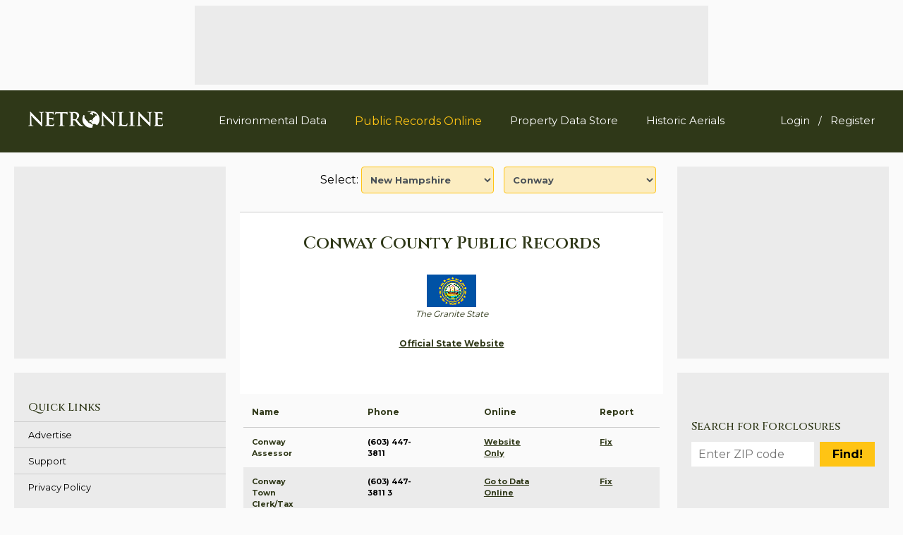

--- FILE ---
content_type: text/html; charset=UTF-8
request_url: https://publicrecords.netronline.com/state/NH/county/conway
body_size: 13482
content:
<!doctype html>
<html class="no-js" lang="en">

<head>
  <meta charset="utf-8" />
  <meta name="viewport" content="width=device-width, initial-scale=1" />
  <meta name="robots" content="INDEX,FOLLOW" />

  <title>
    NETR Online &bull; Conway &bull; Conway Public Records, Search Conway Records, Conway Property Tax, New Hampshire Property Search, New Hampshire Assessor  </title>
  <meta name="description" content="NETR Online &bull; Conway &bull; Conway Public Records, Search Conway Records, Conway Property Tax, New Hampshire Property Search, New Hampshire Assessor">
  <meta name="keywords" content="NETR Online, Conway Public Records, Search Conway Records, Conway, Property Tax, Conway Property Search, Conway Assessor">

  <meta name="Author" CONTENT="NETROnline.com">
  <meta property="og:type" content="website" />
  <meta property="og:site_name" content="NETROnline.com" />
  <meta property="og:title" content="NETR Online &bull; Conway &bull; Conway Public Records, Search Conway Records, Conway Property Tax, New Hampshire Property Search, New Hampshire Assessor" />
  <meta property="og:description" content="New Hampshire Conway Public Records" />
  <meta property="og:image" content="/img/netronline-logo.png" />

  <meta name="twitter:card" content="summary_large_image" />
  <meta name="twitter:description" content="Public Records Online | NETR Online" />
  <meta name="twitter:title" content="NETR Online &bull; Conway &bull; Conway Public Records, Search Conway Records, Conway Property Tax, New Hampshire Property Search, New Hampshire Assessor" />
  <meta name="twitter:site" content="@netronline" />
  <meta name="twitter:image" content="/img/netronline-logo.png" />

  <link rel="canonical" href="/state/NH/county/conway" />

  <link rel="icon" type="image/gif" href="/img/netronline-favicon.png" />

  <!-- Freestar Sourcepoint code -->
  <!-- GDPR Stub File -->
  <script>
    "use strict";

    function _typeof(t) {
      return (_typeof = "function" == typeof Symbol && "symbol" == typeof Symbol.iterator ? function(t) {
        return typeof t
      } : function(t) {
        return t && "function" == typeof Symbol && t.constructor === Symbol && t !== Symbol.prototype ? "symbol" : typeof t
      })(t)
    }! function() {
      var t = function() {
        var t, e, o = [],
          n = window,
          r = n;
        for (; r;) {
          try {
            if (r.frames.__tcfapiLocator) {
              t = r;
              break
            }
          } catch (t) {}
          if (r === n.top) break;
          r = r.parent
        }
        t || (! function t() {
          var e = n.document,
            o = !!n.frames.__tcfapiLocator;
          if (!o)
            if (e.body) {
              var r = e.createElement("iframe");
              r.style.cssText = "display:none", r.name = "__tcfapiLocator", e.body.appendChild(r)
            } else setTimeout(t, 5);
          return !o
        }(), n.__tcfapi = function() {
          for (var t = arguments.length, n = new Array(t), r = 0; r < t; r++) n[r] = arguments[r];
          if (!n.length) return o;
          "setGdprApplies" === n[0] ? n.length > 3 && 2 === parseInt(n[1], 10) && "boolean" == typeof n[3] && (e = n[3], "function" == typeof n[2] && n[2]("set", !0)) : "ping" === n[0] ? "function" == typeof n[2] && n[2]({
            gdprApplies: e,
            cmpLoaded: !1,
            cmpStatus: "stub"
          }) : o.push(n)
        }, n.addEventListener("message", (function(t) {
          var e = "string" == typeof t.data,
            o = {};
          if (e) try {
            o = JSON.parse(t.data)
          } catch (t) {} else o = t.data;
          var n = "object" === _typeof(o) && null !== o ? o.__tcfapiCall : null;
          n && window.__tcfapi(n.command, n.version, (function(o, r) {
            var a = {
              __tcfapiReturn: {
                returnValue: o,
                success: r,
                callId: n.callId
              }
            };
            t && t.source && t.source.postMessage && t.source.postMessage(e ? JSON.stringify(a) : a, "*")
          }), n.parameter)
        }), !1))
      };
      "undefined" != typeof module ? module.exports = t : t()
    }();
  </script>

  <!-- CCPA Stub File -->
  <script>
    (function() {
      var e = false;
      var c = window;
      var t = document;

      function r() {
        if (!c.frames["__uspapiLocator"]) {
          if (t.body) {
            var a = t.body;
            var e = t.createElement("iframe");
            e.style.cssText = "display:none";
            e.name = "__uspapiLocator";
            a.appendChild(e)
          } else {
            setTimeout(r, 5)
          }
        }
      }
      r();

      function p() {
        var a = arguments;
        __uspapi.a = __uspapi.a || [];
        if (!a.length) {
          return __uspapi.a
        } else if (a[0] === "ping") {
          a[2]({
            gdprAppliesGlobally: e,
            cmpLoaded: false
          }, true)
        } else {
          __uspapi.a.push([].slice.apply(a))
        }
      }

      function l(t) {
        var r = typeof t.data === "string";
        try {
          var a = r ? JSON.parse(t.data) : t.data;
          if (a.__cmpCall) {
            var n = a.__cmpCall;
            c.__uspapi(n.command, n.parameter, function(a, e) {
              var c = {
                __cmpReturn: {
                  returnValue: a,
                  success: e,
                  callId: n.callId
                }
              };
              t.source.postMessage(r ? JSON.stringify(c) : c, "*")
            })
          }
        } catch (a) {}
      }
      if (typeof __uspapi !== "function") {
        c.__uspapi = p;
        __uspapi.msgHandler = l;
        c.addEventListener("message", l, false)
      }
    })();
  </script>

  <!-- GPP Stub File -->
  <script>
    window.__gpp_addFrame = function(e) {
      if (!window.frames[e])
        if (document.body) {
          var t = document.createElement("iframe");
          t.style.cssText = "display:none", t.name = e, document.body.appendChild(t)
        } else window.setTimeout(window.__gpp_addFrame, 10, e)
    }, window.__gpp_stub = function() {
      var e = arguments;
      if (__gpp.queue = __gpp.queue || [], __gpp.events = __gpp.events || [], !e.length || 1 == e.length && "queue" == e[0]) return __gpp.queue;
      if (1 == e.length && "events" == e[0]) return __gpp.events;
      var t = e[0],
        p = e.length > 1 ? e[1] : null,
        s = e.length > 2 ? e[2] : null;
      if ("ping" === t) p({
        gppVersion: "1.1",
        cmpStatus: "stub",
        cmpDisplayStatus: "hidden",
        signalStatus: "not ready",
        supportedAPIs: ["2:tcfeuv2", "5:tcfcav1", "6:uspv1", "7:usnatv1", "8:uscav1", "9:usvav1", "10:uscov1", "11:usutv1", "12:usctv1"],
        cmpId: 0,
        sectionList: [],
        applicableSections: [],
        gppString: "",
        parsedSections: {}
      }, !0);
      else if ("addEventListener" === t) {
        "lastId" in __gpp || (__gpp.lastId = 0), __gpp.lastId++;
        var n = __gpp.lastId;
        __gpp.events.push({
          id: n,
          callback: p,
          parameter: s
        }), p({
          eventName: "listenerRegistered",
          listenerId: n,
          data: !0,
          pingData: {
            gppVersion: "1.1",
            cmpStatus: "stub",
            cmpDisplayStatus: "hidden",
            signalStatus: "not ready",
            supportedAPIs: ["2:tcfeuv2", "5:tcfcav1", "6:uspv1", "7:usnatv1", "8:uscav1", "9:usvav1", "10:uscov1", "11:usutv1", "12:usctv1"],
            cmpId: 0,
            sectionList: [],
            applicableSections: [],
            gppString: "",
            parsedSections: {}
          }
        }, !0)
      } else if ("removeEventListener" === t) {
        for (var a = !1, i = 0; i < __gpp.events.length; i++)
          if (__gpp.events[i].id == s) {
            __gpp.events.splice(i, 1), a = !0;
            break
          } p({
          eventName: "listenerRemoved",
          listenerId: s,
          data: a,
          pingData: {
            gppVersion: "1.1",
            cmpStatus: "stub",
            cmpDisplayStatus: "hidden",
            signalStatus: "not ready",
            supportedAPIs: ["2:tcfeuv2", "5:tcfcav1", "6:uspv1", "7:usnatv1", "8:uscav1", "9:usvav1", "10:uscov1", "11:usutv1", "12:usctv1"],
            cmpId: 0,
            sectionList: [],
            applicableSections: [],
            gppString: "",
            parsedSections: {}
          }
        }, !0)
      } else "hasSection" === t ? p(!1, !0) : "getSection" === t || "getField" === t ? p(null, !0) : __gpp.queue.push([].slice.apply(e))
    }, window.__gpp_msghandler = function(e) {
      var t = "string" == typeof e.data;
      try {
        var p = t ? JSON.parse(e.data) : e.data
      } catch (e) {
        p = null
      }
      if ("object" == typeof p && null !== p && "__gppCall" in p) {
        var s = p.__gppCall;
        window.__gpp(s.command, (function(p, n) {
          var a = {
            __gppReturn: {
              returnValue: p,
              success: n,
              callId: s.callId
            }
          };
          e.source.postMessage(t ? JSON.stringify(a) : a, "*")
        }), "parameter" in s ? s.parameter : null, "version" in s ? s.version : "1.1")
      }
    }, "__gpp" in window && "function" == typeof window.__gpp || (window.__gpp = window.__gpp_stub, window.addEventListener("message", window.__gpp_msghandler, !1), window.__gpp_addFrame("__gppLocator"));
  </script>


  <script>
    window._sp_queue = [];
    window._sp_ = {
      config: {
        accountId: 1638,
        baseEndpoint: "https://cdn.privacy-mgmt.com",
        usnat: {
          includeUspApi: true,
        },

        gdpr: {},
        events: {
          onMessageChoiceSelect: function() {
            console.log("[event] onMessageChoiceSelect", arguments);
          },
          onMessageReady: function() {
            console.log("[event] onMessageReady", arguments);
          },
          onMessageChoiceError: function() {
            console.log("[event] onMessageChoiceError", arguments);
          },
          onPrivacyManagerAction: function() {
            console.log("[event] onPrivacyManagerAction", arguments);
          },
          onPMCancel: function() {
            console.log("[event] onPMCancel", arguments);
          },
          onMessageReceiveData: function() {
            console.log("[event] onMessageReceiveData", arguments);
          },
          onSPPMObjectReady: function() {
            console.log("[event] onSPPMObjectReady", arguments);
          },

          /* Function required for resurfacing links */
          onConsentReady: function(message_type, uuid, string, info) {
            if (message_type == "usnat" && info.applies) {
              /* code to insert the GPP footer link */
              document.getElementById("pmLink").style.visibility = "visible";
              document.getElementById("pmLink").innerHTML =
                "Do Not Sell or Share My Personal Information";
              document.getElementById("pmLink").onclick = function() {
                /* Set GPP ID */
                window._sp_.usnat.loadPrivacyManagerModal("1035372");
              };
            }
            if (message_type == "gdpr" && info.applies) {
              /* code to insert the GDPR footer link */
              document.getElementById("pmLink").style.visibility = "visible";
              document.getElementById("pmLink").innerHTML =
                "Privacy Preferences";
              document.getElementById("pmLink").onclick = function() {
                /* Set GDPR ID */
                window._sp_.gdpr.loadPrivacyManagerModal("899033");
              };
            }
          },
          onError: function() {
            console.log("[event] onError", arguments);
          },
        },
      },
    };
  </script>
  <script src="https://cdn.privacy-mgmt.com/unified/wrapperMessagingWithoutDetection.js" async></script>

  <!-- Google Tag Manager -->
  <script>
    (function(w, d, s, l, i) {
      w[l] = w[l] || [];
      w[l].push({
        'gtm.start': new Date().getTime(),
        event: 'gtm.js'
      });
      var f = d.getElementsByTagName(s)[0],
        j = d.createElement(s),
        dl = l != 'dataLayer' ? '&l=' + l : '';
      j.async = true;
      j.src =
        'https://www.googletagmanager.com/gtm.js?id=' + i + dl;
      f.parentNode.insertBefore(j, f);
    })(window, document, 'script', 'dataLayer', 'GTM-MJ8PPHJ');
  </script>
  <!-- End Google Tag Manager -->

  
    
      <!-- FREESTAR ADS: PLACE THIS SECTION INSIDE OF YOUR HEAD TAGS -->
      <!-- Below is a recommended list of pre-connections, which allow the network to establish each connection quicker, speeding up response times and improving ad performance. -->
      <link rel="preconnect" href="https://a.pub.network/" crossorigin />
      <link rel="preconnect" href="https://b.pub.network/" crossorigin />
      <link rel="preconnect" href="https://c.pub.network/" crossorigin />
      <link rel="preconnect" href="https://d.pub.network/" crossorigin />
      <link rel="preconnect" href="https://c.amazon-adsystem.com" crossorigin />
      <link rel="preconnect" href="https://s.amazon-adsystem.com" crossorigin />
      <link rel="preconnect" href="https://btloader.com/" crossorigin />
      <link rel="preconnect" href="https://api.btloader.com/" crossorigin />
      <link rel="preconnect" href="https://cdn.confiant-integrations.net" crossorigin />
      <!-- Below is a link to a CSS file that accounts for Cumulative Layout Shift, a new Core Web Vitals subset that Google uses to help rank your site in search -->
      <!-- The file is intended to eliminate the layout shifts that are seen when ads load into the page. If you don't want to use this, simply remove this file -->
      <!-- To find out more about CLS, visit https://web.dev/vitals/ -->
      <link rel="stylesheet" href="https://a.pub.network/netronline-com/cls.css">
      <script data-cfasync="false" type="text/javascript">
        var freestar = freestar || {};
        freestar.queue = freestar.queue || [];
        freestar.config = freestar.config || {};
        freestar.config.disabledProducts = {
          videoAdhesion: true,
        };
        freestar.config.enabled_slots = [];
        freestar.initCallback = function() {
          (freestar.config.enabled_slots.length === 0) ? freestar.initCallbackCalled = false: freestar.newAdSlots(freestar.config.enabled_slots)
        }
      </script>
      <script src="https://a.pub.network/netronline-com/pubfig.min.js" data-cfasync="false" async></script>

    
  
  <link rel="stylesheet" href="https://cdnjs.cloudflare.com/ajax/libs/font-awesome/5.15.1/css/all.min.css"
    integrity="sha512-+4zCK9k+qNFUR5X+cKL9EIR+ZOhtIloNl9GIKS57V1MyNsYpYcUrUeQc9vNfzsWfV28IaLL3i96P9sdNyeRssA=="
    crossorigin="anonymous" />
  <link rel="stylesheet" href="https://maxcdn.bootstrapcdn.com/bootstrap/4.0.0/css/bootstrap.min.css"
    integrity="sha384-Gn5384xqQ1aoWXA+058RXPxPg6fy4IWvTNh0E263XmFcJlSAwiGgFAW/dAiS6JXm" crossorigin="anonymous" />

  <link rel="stylesheet" type="text/css" href="/css/jqvmap.css">
  <link rel="stylesheet" type="text/css" href="/js/ol/ol.css">
  <link rel="stylesheet" type="text/css" href="/css/page3_main.css?v=0.2.24" />
</head>

<body class="county">

  <!-- Google Tag Manager (noscript) -->
  <noscript><iframe src="https://www.googletagmanager.com/ns.html?id=GTM-MJ8PPHJ" height="0" width="0"
      style="display:none;visibility:hidden"></iframe></noscript>
  <!-- End Google Tag Manager (noscript) -->

  <div  id="header-ad-container"  class="ad-container">
    
      <div id="header-ad-slot" class="ad ad-320-50-728-90">
        <!-- Tag ID: netronline_pubrecs_728x90_ATF_desktop_header_1 -->
        <div align="center" id="netronline_pubrecs_728x90_ATF_desktop_header_1">
          <script data-cfasync="false" type="text/javascript">
            freestar.config.enabled_slots.push({
              placementName: "netronline_pubrecs_728x90_ATF_desktop_header_1",
              slotId: "netronline_pubrecs_728x90_ATF_desktop_header_1",
              section: "publicrecords"
            });
          </script>
        </div>
      </div>
      <div id="mobile-header-ad-slot" class="ad ad-320-50-728-90">
        <!-- Tag ID: netronline_pubrecs_728x90_ATF_mobile_header_1 -->
        <div align="center" id="netronline_pubrecs_728x90_ATF_mobile_header_1">
          <script data-cfasync="false" type="text/javascript">
            freestar.config.enabled_slots.push({
              placementName: "netronline_pubrecs_728x90_ATF_mobile_header_1",
              slotId: "netronline_pubrecs_728x90_ATF_mobile_header_1",
              section: "publicrecords"
            });
          </script>
        </div>
      </div>
  </div>

<header>
  <div class="container">
    <div class="site-logo">
      <a href="/" title="NETR Online">
        <img src="/img/netronline-logo.png" alt="NETR Online Logo" title="NETR Online" />
      </a>
    </div>
    <div class="main-nav-container">
      <nav id="main-nav">
        <div id="main-nav-open-mobile">
          <span></span>
          <span></span>
          <span></span>
          <span></span>
          <span></span>
          <span></span>
        </div>
        <ul>
                      <li class="d-md-none list-inline-item">
              <a href="/user/auth/login" class="text-white" style="font-size: 15px;">Login</a>
            </li>
            <li class="d-none list-inline-item">/</li>
            <li class="d-md-none list-inline-item">
              <a href="/user/auth/user_registration" class="text-white" style="font-size: 15px;">Register</a>
            </li>
                    <li>
            <a href="https://environmental.netronline.com/" style="font-size: 15px;">Environmental Data</a>
          </li>
          <li>
            <a href="/" style="font-size: 16px;"
                            class="active"
              >Public Records Online</a>
          </li>
          <li>
            <a href="https://datastore.netronline.com/" style="font-size: 15px;">Property Data Store</a>
          </li>
          <li>
            <a href="https://www.historicaerials.com/" style="font-size: 15px;">Historic Aerials</a>
          </li>
        </ul>
      </nav>
    </div>
    <div class="d-none d-md-block">
      <ul class="list-inline mt-4">
                  <li class="list-inline-item">
            <a href="/user/auth/login" class="text-white" style="font-size: 15px;">Login</a>
          </li>
          <li class="list-inline-item">/</li>
          <li class="list-inline-item">
            <a href="/user/auth/user_registration" class="text-white" style="font-size: 15px;">Register</a>
          </li>

              </ul>
    </div>

  </div>
</header>

<div id="main-content" class="container">
  <div id="page-content">
    <div id="top-select">
    <span>Select:</span>
    <form class="form-inline">
        <select style='' name='state_sel' id='state_sel' class='form-control ml-1' >
<option value='AL' >Alabama</option>
<option value='AK' >Alaska</option>
<option value='AZ' >Arizona</option>
<option value='AR' >Arkansas</option>
<option value='CA' >California</option>
<option value='CO' >Colorado</option>
<option value='CT' >Connecticut</option>
<option value='DE' >Delaware</option>
<option value='DC' >District of Columbia</option>
<option value='FL' >Florida</option>
<option value='GA' >Georgia</option>
<option value='HI' >Hawaii</option>
<option value='ID' >Idaho</option>
<option value='IL' >Illinois</option>
<option value='IN' >Indiana</option>
<option value='IA' >Iowa</option>
<option value='KS' >Kansas</option>
<option value='KY' >Kentucky</option>
<option value='LA' >Louisiana</option>
<option value='ME' >Maine</option>
<option value='MD' >Maryland</option>
<option value='MA' >Massachusetts</option>
<option value='MI' >Michigan</option>
<option value='MN' >Minnesota</option>
<option value='MS' >Mississippi</option>
<option value='MO' >Missouri</option>
<option value='MT' >Montana</option>
<option value='NE' >Nebraska</option>
<option value='NV' >Nevada</option>
<option value='NH' selected>New Hampshire</option>
<option value='NJ' >New Jersey</option>
<option value='NM' >New Mexico</option>
<option value='NY' >New York</option>
<option value='NC' >North Carolina</option>
<option value='ND' >North Dakota</option>
<option value='OH' >Ohio</option>
<option value='OK' >Oklahoma</option>
<option value='OR' >Oregon</option>
<option value='PA' >Pennsylvania</option>
<option value='RI' >Rhode Island</option>
<option value='SC' >South Carolina</option>
<option value='SD' >South Dakota</option>
<option value='TN' >Tennessee</option>
<option value='TX' >Texas</option>
<option value='UT' >Utah</option>
<option value='VT' >Vermont</option>
<option value='VA' >Virginia</option>
<option value='WA' >Washington</option>
<option value='WV' >West Virginia</option>
<option value='WI' >Wisconsin</option>
<option value='WY' >Wyoming</option>
</select>
        <select style='' name='county_sel' id='county_sel' class='form-control ml-1' >
<option value='0' >-- County/Municipality --</option>
<option value='acworth' >Acworth</option>
<option value='albany' >Albany</option>
<option value='alexandria' >Alexandria</option>
<option value='allenstown' >Allenstown</option>
<option value='alstead' >Alstead</option>
<option value='alton' >Alton</option>
<option value='amherst' >Amherst</option>
<option value='andover' >Andover</option>
<option value='antrim' >Antrim</option>
<option value='ashland' >Ashland</option>
<option value='atkinson' >Atkinson</option>
<option value='auburn' >Auburn</option>
<option value='barnstead' >Barnstead</option>
<option value='barrington' >Barrington</option>
<option value='bartlett' >Bartlett</option>
<option value='bath' >Bath</option>
<option value='bedford' >Bedford</option>
<option value='belknap' >Belknap</option>
<option value='belmont' >Belmont</option>
<option value='bennington' >Bennington</option>
<option value='benton' >Benton</option>
<option value='berlin' >Berlin</option>
<option value='bethlehem' >Bethlehem</option>
<option value='boscawen' >Boscawen</option>
<option value='bow' >Bow</option>
<option value='bradford' >Bradford</option>
<option value='brentwood' >Brentwood</option>
<option value='bridgewater' >Bridgewater</option>
<option value='bristol' >Bristol</option>
<option value='brookfield' >Brookfield</option>
<option value='brookline' >Brookline</option>
<option value='campton' >Campton</option>
<option value='canaan' >Canaan</option>
<option value='candia' >Candia</option>
<option value='canterbury' >Canterbury</option>
<option value='carroll_township' >Carroll</option>
<option value='carroll' >Carroll</option>
<option value='center_harbor' >Center Harbor</option>
<option value='charlestown' >Charlestown</option>
<option value='chatham' >Chatham</option>
<option value='cheshire' >Cheshire</option>
<option value='chester' >Chester</option>
<option value='chesterfield' >Chesterfield</option>
<option value='chichester' >Chichester</option>
<option value='claremont' >Claremont</option>
<option value='clarksville' >Clarksville</option>
<option value='colebrook' >Colebrook</option>
<option value='columbia' >Columbia</option>
<option value='concord' >Concord</option>
<option value='conway' selected>Conway</option>
<option value='coos' >Coos</option>
<option value='cornish' >Cornish</option>
<option value='croydon' >Croydon</option>
<option value='dalton' >Dalton</option>
<option value='danbury' >Danbury</option>
<option value='danville' >Danville</option>
<option value='deerfield' >Deerfield</option>
<option value='deering' >Deering</option>
<option value='derry' >Derry</option>
<option value='dorchester' >Dorchester</option>
<option value='dover' >Dover</option>
<option value='dublin' >Dublin</option>
<option value='dummer' >Dummer</option>
<option value='dunbarton' >Dunbarton</option>
<option value='durham' >Durham</option>
<option value='east_kingston' >East Kingston</option>
<option value='easton' >Easton</option>
<option value='eaton' >Eaton</option>
<option value='effingham' >Effingham</option>
<option value='ellsworth' >Ellsworth</option>
<option value='enfield' >Enfield</option>
<option value='epping' >Epping</option>
<option value='epsom' >Epsom</option>
<option value='errol' >Errol</option>
<option value='exeter' >Exeter</option>
<option value='farmington' >Farmington</option>
<option value='fitzwilliam' >Fitzwilliam</option>
<option value='francestown' >Francestown</option>
<option value='franconia' >Franconia</option>
<option value='franklin' >Franklin</option>
<option value='freedom' >Freedom</option>
<option value='fremont' >Fremont</option>
<option value='gilford' >Gilford</option>
<option value='gilmanton' >Gilmanton</option>
<option value='gilsum' >Gilsum</option>
<option value='goffstown' >Goffstown</option>
<option value='gorham' >Gorham</option>
<option value='goshen' >Goshen</option>
<option value='grafton' >Grafton</option>
<option value='grafton_township' >Grafton</option>
<option value='grantham' >Grantham</option>
<option value='greenfield' >Greenfield</option>
<option value='greenland' >Greenland</option>
<option value='greenville' >Greenville</option>
<option value='groton' >Groton</option>
<option value='hampstead' >Hampstead</option>
<option value='hampton' >Hampton</option>
<option value='hampton_falls' >Hampton Falls</option>
<option value='hancock' >Hancock</option>
<option value='hanover' >Hanover</option>
<option value='harrisville' >Harrisville</option>
<option value='harts_location' >Harts Location</option>
<option value='haverhill' >Haverhill</option>
<option value='hebron' >Hebron</option>
<option value='henniker' >Henniker</option>
<option value='hill' >Hill</option>
<option value='hillsborough' >Hillsborough</option>
<option value='hillsborough_township' >Hillsborough</option>
<option value='hinsdale' >Hinsdale</option>
<option value='holderness' >Holderness</option>
<option value='hollis' >Hollis</option>
<option value='hooksett' >Hooksett</option>
<option value='hopkinton' >Hopkinton</option>
<option value='hudson' >Hudson</option>
<option value='jackson' >Jackson</option>
<option value='jaffrey' >Jaffrey</option>
<option value='jefferson' >Jefferson</option>
<option value='keene' >Keene</option>
<option value='kensington' >Kensington</option>
<option value='kingston' >Kingston</option>
<option value='laconia' >Laconia</option>
<option value='lancaster' >Lancaster</option>
<option value='landaff' >Landaff</option>
<option value='langdon' >Langdon</option>
<option value='lebanon' >Lebanon</option>
<option value='lee' >Lee</option>
<option value='lempster' >Lempster</option>
<option value='lincoln' >Lincoln</option>
<option value='lisbon' >Lisbon</option>
<option value='litchfield' >Litchfield</option>
<option value='littleton' >Littleton</option>
<option value='londonderry' >Londonderry</option>
<option value='loudon' >Loudon</option>
<option value='lyman' >Lyman</option>
<option value='lyme' >Lyme</option>
<option value='lyndeborough' >Lyndeborough</option>
<option value='madbury' >Madbury</option>
<option value='madison' >Madison</option>
<option value='manchester' >Manchester</option>
<option value='marlborough' >Marlborough</option>
<option value='marlow' >Marlow</option>
<option value='mason' >Mason</option>
<option value='meredith' >Meredith</option>
<option value='merrimack' >Merrimack</option>
<option value='merrimack_township' >Merrimack</option>
<option value='middleton' >Middleton</option>
<option value='milan' >Milan</option>
<option value='milford' >Milford</option>
<option value='milton' >Milton</option>
<option value='monroe' >Monroe</option>
<option value='mont_vernon' >Mont Vernon</option>
<option value='moultonborough' >Moultonborough</option>
<option value='nashua' >Nashua</option>
<option value='nelson' >Nelson</option>
<option value='new_boston' >New Boston</option>
<option value='newbury' >Newbury</option>
<option value='new_castle' >New Castle</option>
<option value='new_durham' >New Durham</option>
<option value='newfields' >Newfields</option>
<option value='new_hampton' >New Hampton</option>
<option value='newington' >Newington</option>
<option value='new_ipswich' >New Ipswich</option>
<option value='new_london' >New London</option>
<option value='newmarket' >Newmarket</option>
<option value='newport' >Newport</option>
<option value='newton' >Newton</option>
<option value='northfield' >Northfield</option>
<option value='north_hampton' >North Hampton</option>
<option value='northumberland' >Northumberland</option>
<option value='northwood' >Northwood</option>
<option value='nottingham' >Nottingham</option>
<option value='orange' >Orange</option>
<option value='orford' >Orford</option>
<option value='ossipee' >Ossipee</option>
<option value='pelham' >Pelham</option>
<option value='pembroke' >Pembroke</option>
<option value='peterborough' >Peterborough</option>
<option value='piermont' >Piermont</option>
<option value='pittsburg' >Pittsburg</option>
<option value='pittsfield' >Pittsfield</option>
<option value='plainfield' >Plainfield</option>
<option value='plaistow' >Plaistow</option>
<option value='plymouth' >Plymouth</option>
<option value='portsmouth' >Portsmouth</option>
<option value='randolph' >Randolph</option>
<option value='raymond' >Raymond</option>
<option value='richmond' >Richmond</option>
<option value='rindge' >Rindge</option>
<option value='rochester' >Rochester</option>
<option value='rockingham' >Rockingham</option>
<option value='rollinsford' >Rollinsford</option>
<option value='roxbury' >Roxbury</option>
<option value='rumney' >Rumney</option>
<option value='rye' >Rye</option>
<option value='salem' >Salem</option>
<option value='salisbury' >Salisbury</option>
<option value='sanbornton' >Sanbornton</option>
<option value='sandown' >Sandown</option>
<option value='sandwich' >Sandwich</option>
<option value='seabrook' >Seabrook</option>
<option value='sharon' >Sharon</option>
<option value='shelburne' >Shelburne</option>
<option value='somersworth' >Somersworth</option>
<option value='south_hampton' >South Hampton</option>
<option value='springfield' >Springfield</option>
<option value='stark' >Stark</option>
<option value='stewartston' >Stewartston</option>
<option value='stoddard' >Stoddard</option>
<option value='strafford_township' >Strafford</option>
<option value='strafford' >Strafford</option>
<option value='stratford' >Stratford</option>
<option value='stratham' >Stratham</option>
<option value='sugar_hill' >Sugar Hill</option>
<option value='sullivan' >Sullivan</option>
<option value='sullivan_township' >Sullivan</option>
<option value='sunapee' >Sunapee</option>
<option value='surry' >Surry</option>
<option value='sutton' >Sutton</option>
<option value='swanzey' >Swanzey</option>
<option value='tamworth' >Tamworth</option>
<option value='temple' >Temple</option>
<option value='thornton' >Thornton</option>
<option value='tilton' >Tilton</option>
<option value='troy' >Troy</option>
<option value='tuftonboro' >Tuftonboro</option>
<option value='unity' >Unity</option>
<option value='wakefield' >Wakefield</option>
<option value='walpole' >Walpole</option>
<option value='warner' >Warner</option>
<option value='warren' >Warren</option>
<option value='washington' >Washington</option>
<option value='waterville_valley' >Waterville Valley</option>
<option value='weare' >Weare</option>
<option value='webster' >Webster</option>
<option value='wentworth' >Wentworth</option>
<option value='westmoreland' >Westmoreland</option>
<option value='whitefield' >Whitefield</option>
<option value='wilmot' >Wilmot</option>
<option value='wilton' >Wilton</option>
<option value='winchester' >Winchester</option>
<option value='windham' >Windham</option>
<option value='windsor' >Windsor</option>
<option value='wolfeboro' >Wolfeboro</option>
<option value='woodstock' >Woodstock</option>
</select>
    </form>
</div>

<hr class="custom stick-bottom grey" />

<div id="top-text">
    <div id="top-text-content">
        <h1>
            Conway County Public Records
        </h1>
        <img src="/images/stateflags/newhampshire.gif">
        <p class="caption">
            The Granite State        </p>

        <div id="county-top-link">
            <ul class="link">
                                    <li><a href="https://www.nh.gov/index.htm" target="_blank">
                            Official State Website                        </a></li>
                            </ul>
        </div>
    </div>
</div>

    <div id="county-list" class="div-table">
        <div class="div-table-row head responsive">
            <div class="div-table-col column-4 large">Name</div>
            <div class="div-table-col column-4">Phone</div>
            <div class="div-table-col column-4">Online</div>
            <div class="div-table-col column-4">Report</div>
        </div>
                                            <div class="div-table-row responsive">
                <div class="div-table-col column-4 large" col-name="Name">
                    Conway Assessor                </div>
                <div class="div-table-col column-4" col-name="Phone">
                    (603) 447-3811                </div>
                <div class="div-table-col column-4" col-name="Online"><a href="http://conwaynh.org/assessing/" target="_blank">
                        Website Only                    </a></div>
                <div class="div-table-col column-4" col-name="Report"><a href="#"
                        data-county_item_id="8555" class="fix_county_item">
                        Fix                    </a></div>
            </div>
                                            <div class="div-table-row responsive">
                <div class="div-table-col column-4 large" col-name="Name">
                    Conway Town Clerk/Tax Collector                </div>
                <div class="div-table-col column-4" col-name="Phone">
                    (603) 447-3811 3                </div>
                <div class="div-table-col column-4" col-name="Online"><a href="https://www.nhtaxkiosk.com/default.aspx" target="_blank">
                        Go to Data Online                    </a></div>
                <div class="div-table-col column-4" col-name="Report"><a href="#"
                        data-county_item_id="13300" class="fix_county_item">
                        Fix                    </a></div>
            </div>
                                            <div class="div-table-row responsive">
                <div class="div-table-col column-4 large" col-name="Name">
                    Historic Aerials                </div>
                <div class="div-table-col column-4" col-name="Phone">
                                    </div>
                <div class="div-table-col column-4" col-name="Online"><a href="https://www.historicaerials.com/" target="_blank">
                        Go to Aerials                    </a></div>
                <div class="div-table-col column-4" col-name="Report"><a href="#"
                        data-county_item_id="21055" class="fix_county_item">
                        Fix                    </a></div>
            </div>
            </div>

<div id="county-new-link">
    <p>Help us keep this directory a great place for<br />public records information.</p>
    <a href="/submit_correction" data-county_id="" class="btn fix_county"
        target="_blank">Submit New Link</a>
</div>


    <div id="content-ad-container" class="ad-container">
        <div id="content-ad-slot" class="ad ad-320-50-728-90">
            <!-- Tag ID: netronline_pubrecs_728x90_ATF_desktop_center_top_1 -->
            <div align="center" id="netronline_pubrecs_728x90_ATF_desktop_center_top_1">
                <script data-cfasync="false" type="text/javascript">
                    freestar.config.enabled_slots.push({ placementName: "netronline_pubrecs_728x90_ATF_desktop_center_top_1", slotId: "netronline_pubrecs_728x90_ATF_desktop_center_top_1" });
                </script>
            </div>
        </div>

        <div id="mobile-content-ad-slot" class="ad ad-300x250">
            <!-- Tag ID: netronline_pubrecs_728x90_ATF_desktop_center_top_1 -->
            <div align="center" id="netronline_pubrecs_300x250_mobile_top_1">
                <script data-cfasync="false" type="text/javascript">
                    freestar.config.enabled_slots.push({ placementName: "netronline_pubrecs_300x250_mobile_top_1", slotId: "netronline_pubrecs_300x250_mobile_top_1" });
                </script>
            </div>
        </div>
    </div>
<div id="states-list">
    <form id="states-list-search">
        <label for="states-search">Filter States:</label>
        <input type="text" id="states-search" name="states-search" />
        <input type="submit" value="Search" />
    </form>
    <div class="list-items">
        <a class="list-item" href="/state/AL">Alabama</a>
        <a class="list-item" href="/state/AK">Alaska</a>
        <a class="list-item" href="/state/AZ">Arizona</a>
        <a class="list-item" href="/state/AR">Arkansas</a>
        <a class="list-item" href="/state/CA">California</a>
        <a class="list-item" href="/state/CO">Colorado</a>
        <a class="list-item" href="/state/CT">Connecticut</a>
        <a class="list-item" href="/state/DE">Delaware</a>
        <a class="list-item" href="/state/DC">District of Columbia</a>
        <a class="list-item" href="/state/FL">Florida</a>
        <a class="list-item" href="/state/GA">Georgia</a>
        <a class="list-item" href="/state/HI">Hawaii</a>
        <a class="list-item togglable hide" href="/state/ID">Idaho</a>
        <a class="list-item togglable hide" href="/state/IL">Illinois</a>
        <a class="list-item togglable hide" href="/state/IN">Indiana</a>
        <a class="list-item togglable hide" href="/state/IA">Iowa</a>
        <a class="list-item togglable hide" href="/state/KS">Kansas</a>
        <a class="list-item togglable hide" href="/state/KY">Kentucky</a>
        <a class="list-item togglable hide" href="/state/LA">Louisiana</a>
        <a class="list-item togglable hide" href="/state/ME">Maine</a>
        <a class="list-item togglable hide" href="/state/MD">Maryland</a>
        <a class="list-item togglable hide" href="/state/MA">Massachusetts</a>
        <a class="list-item togglable hide" href="/state/MI">Michigan</a>
        <a class="list-item togglable hide" href="/state/MN">Minnesota</a>
        <a class="list-item togglable hide" href="/state/MS">Mississippi</a>
        <a class="list-item togglable hide" href="/state/MO">Missouri</a>
        <a class="list-item togglable hide" href="/state/MT">Montana</a>
        <a class="list-item togglable hide" href="/state/NE">Nebraska</a>
        <a class="list-item togglable hide" href="/state/NV">Nevada</a>
        <a class="list-item togglable hide" href="/state/NH">New Hampshire</a>
        <a class="list-item togglable hide" href="/state/NJ">New Jersey</a>
        <a class="list-item togglable hide" href="/state/NM">New Mexico</a>
        <a class="list-item togglable hide" href="/state/NY">New York</a>
        <a class="list-item togglable hide" href="/state/NC">North Carolina</a>
        <a class="list-item togglable hide" href="/state/ND">North Dakota</a>
        <a class="list-item togglable hide" href="/state/OH">Ohio</a>
        <a class="list-item togglable hide" href="/state/OK">Oklahoma</a>
        <a class="list-item togglable hide" href="/state/OR">Oregon</a>
        <a class="list-item togglable hide" href="/state/PA">Pennsylvania</a>
        <a class="list-item togglable hide" href="/state/RI">Rhode Island</a>
        <a class="list-item togglable hide" href="/state/SC">South Carolina</a>
        <a class="list-item togglable hide" href="/state/SD">South Dakota</a>
        <a class="list-item togglable hide" href="/state/TN">Tennessee</a>
        <a class="list-item togglable hide" href="/state/TX">Texas</a>
        <a class="list-item togglable hide" href="/state/UT">Utah</a>
        <a class="list-item togglable hide" href="/state/VT">Vermont</a>
        <a class="list-item togglable hide" href="/state/VA">Virginia</a>
        <a class="list-item togglable hide" href="/state/WA">Washington</a>
        <a class="list-item togglable hide" href="/state/WV">West Virginia</a>
        <a class="list-item togglable hide" href="/state/WI">Wisconsin</a>
        <a class="list-item togglable hide" href="/state/WY">Wyoming</a>
        <a class="view-more" href="#">View More</a>
    </div>
</div>

    <div id="search-boxes">
        <div class="search-box">
            <form action="https://publicrecords.netronline.com/zip_search" id="zip_search" class="form-inline" method="post">
                <label for="zip_code">Zip Code to County Converter</label>
                <input id="zip_code" class="form-control" type="text" maxlength="5" name="zip_code" placeholder="ZIP" value="">
                <input type="submit" value="Convert" class="ml-1 btn btn-sm btn-success">
            </form>
        </div>
        <div class="search-box">
            <form action="https://publicrecords.netronline.com/city_state_search" id="city_state_search" class="form-inline" method="post">
                <label for="city">City to County Converter</label>
                <input id="city" class="form-control" type="text" name="city" placeholder="CITY" value="">
                <select id="state" name="state" class="">
                    <option value="AL">AL</option>
                    <option value="AK">AK</option>
                    <option value="AZ">AZ</option>
                    <option value="AR">AR</option>
                    <option value="CA">CA</option>
                    <option value="CO">CO</option>
                    <option value="CT">CT</option>
                    <option value="DE">DE</option>
                    <option value="DC">DC</option>
                    <option value="FL">FL</option>
                    <option value="GA">GA</option>
                    <option value="HI">HI</option>
                    <option value="ID">ID</option>
                    <option value="IL">IL</option>
                    <option value="IN">IN</option>
                    <option value="IA">IA</option>
                    <option value="KS">KS</option>
                    <option value="KY">KY</option>
                    <option value="LA">LA</option>
                    <option value="ME">ME</option>
                    <option value="MD">MD</option>
                    <option value="MA">MA</option>
                    <option value="MI">MI</option>
                    <option value="MN">MN</option>
                    <option value="MS">MS</option>
                    <option value="MO">MO</option>
                    <option value="MT">MT</option>
                    <option value="NE">NE</option>
                    <option value="NV">NV</option>
                    <option value="NH">NH</option>
                    <option value="NJ">NJ</option>
                    <option value="NM">NM</option>
                    <option value="NY">NY</option>
                    <option value="NC">NC</option>
                    <option value="ND">ND</option>
                    <option value="OH">OH</option>
                    <option value="OK">OK</option>
                    <option value="OR">OR</option>
                    <option value="PA">PA</option>
                    <option value="RI">RI</option>
                    <option value="SC">SC</option>
                    <option value="SD">SD</option>
                    <option value="TN">TN</option>
                    <option value="TX">TX</option>
                    <option value="UT">UT</option>
                    <option value="VT">VT</option>
                    <option value="VA">VA</option>
                    <option value="WA">WA</option>
                    <option value="WV">WV</option>
                    <option value="WI">WI</option>
                    <option value="WY">WY</option>
                </select>
                <input type="submit" value="Convert" class="ml-1 btn btn-sm btn-success">
            </form>
        </div>
    </div>
  </div>

  <div id="sidebar-mobile-ad-container" class="ad-container">
    <div id="content-ad-slot" class="ad ad-320-250">
      <!-- Tag ID: netronline_pubrecs_300x250_mobile_bottom_1 -->
      <div align="center" id="netronline_pubrecs_300x250_mobile_bottom_1">
        <script data-cfasync="false" type="text/javascript">
          freestar.config.enabled_slots.push({
            placementName: "netronline_pubrecs_300x250_mobile_bottom_1",
            slotId: "netronline_pubrecs_300x250_mobile_bottom_1"
          });
        </script>
      </div>
    </div>
  </div>
  
    <div id="left-sidebar" class="sidebar position-sticky">
      <div id="left-sidebar-ad-top" class="ad-container display-small-up">
        <div class="ad ad-300-250">
          <!-- Tag ID: netronline_pubrecs_300x250_desktop_left_1 -->
          <div align="center" id="netronline_pubrecs_300x250_desktop_left_1">
            <script data-cfasync="false" type="text/javascript">
              freestar.config.enabled_slots.push({
                placementName: "netronline_pubrecs_300x250_desktop_left_1",
                slotId: "netronline_pubrecs_300x250_desktop_left_1"
              });
            </script>
          </div>
        </div>
      </div>

      <div id="quick-links" class="sidebar-content">
        <h2>Quick Links</h2>
        <ul>
          <li>
            <a href="https://orders.freestar.io/request-access?publisher=fae87a20-a1cc-11e9-a11d-714f7ce21901&publisherName=Netronline"
              target="_blank">Advertise</a>
          </li>
          <li>
            <a href="https://netronline.com/support">Support</a>
          </li>
          <li>
            <a href="https://netronline.com/privacy-policy">Privacy Policy</a>
          </li>
        </ul>
      </div>

      <div id="left-sidebar-ad-bottom" class="ad-container display-small-up sticky-top">
        <div class="ad ad-300-250">
          <!-- Tag ID: netronline_pubrecs_300x600_desktop_left_1 -->
          <div align="center" id="netronline_pubrecs_300x600_desktop_left_1">
            <script data-cfasync="false" type="text/javascript">
              freestar.config.enabled_slots.push({
                placementName: "netronline_pubrecs_300x600_desktop_left_1",
                slotId: "netronline_pubrecs_300x600_desktop_left_1"
              });
            </script>
          </div>
        </div>
      </div>
    </div>
    
    <div id="right-sidebar" class="sidebar position-sticky">
      <div id="right-sidebar-ad-top" class="ad-container display-small-up">
        <div class="ad ad-300-250">
          <!-- Tag ID: netronline_pubrecs_300x250_desktop_right_1 -->
          <div align="center" id="netronline_pubrecs_300x250_desktop_right_1">
            <script data-cfasync="false" type="text/javascript">
              freestar.config.enabled_slots.push({
                placementName: "netronline_pubrecs_300x250_desktop_right_1",
                slotId: "netronline_pubrecs_300x250_desktop_right_1"
              });
            </script>
          </div>
        </div>
      </div>
      <div id="search-container" class="sidebar-content">
        <h2>Search for Forclosures</h2>
        <form name="foreclosure" action="https://netr.foreclosure.com/search.html" method="get">
          <input type="text" name="zip" placeholder="Enter ZIP code" />
          <input type="submit" value="Find!" />
        </form>
      </div>
      <div id="right-sidebar-ad-bottom" class="ad-container display-small-up sticky-top">
        <div class="ad ad-300-250">
          <!-- Tag ID: netronline_pubrecs_300x600_desktop_right_1 -->
          <div align="center" id="netronline_pubrecs_300x600_desktop_right_1">
            <script data-cfasync="false" type="text/javascript">
              freestar.config.enabled_slots.push({
                placementName: "netronline_pubrecs_300x600_desktop_right_1",
                slotId: "netronline_pubrecs_300x600_desktop_right_1"
              });
            </script>
          </div>
        </div>
      </div>
    </div>
  </div>
  <div id="content-ad-container" class="ad-container">
    <div id="content-ad-slot" class="ad ad-320-50-728-90">
      <!-- Tag ID: netronline_pubrecs_728x90_BTF_desktop_center_bottom_1 -->
      <div align="center" id="netronline_pubrecs_728x90_BTF_desktop_center_bottom_1">
        <script data-cfasync="false" type="text/javascript">
          freestar.config.enabled_slots.push({
            placementName: "netronline_pubrecs_728x90_BTF_desktop_center_bottom_1",
            slotId: "netronline_pubrecs_728x90_BTF_desktop_center_bottom_1"
          });
        </script>
      </div>
    </div>

    <div id="mobile-content-ad-slot" class="ad ad-300x250">
      <!-- Tag ID: netronline_pubrecs_728x90_BTF_desktop_center_bottom_1 -->
      <div align="center" id="netronline_pubrecs_300x250_mobile_footer_1">
        <script data-cfasync="false" type="text/javascript">
          freestar.config.enabled_slots.push({
            placementName: "netronline_pubrecs_300x250_mobile_footer_1",
            slotId: "netronline_pubrecs_300x250_mobile_footer_1"
          });
        </script>
      </div>
    </div>
  </div>
<footer>

  <div id="footer-content">
    <div id="footer-logo">
      <a href="/" title="NETR Online">
        <img src="/img/netronline-logo.png" alt="NETR Online Logo" title="NETR Online" />
      </a>
    </div>
    <div id="footer-menu">
      <ul>
        <li><a href="/">Home</a></li>
        <li><a href="https://netronline.com/privacy-policy">Privacy Policy</a></li>
        <li><a
            href="https://orders.freestar.io/request-access?publisher=fae87a20-a1cc-11e9-a11d-714f7ce21901&publisherName=Netronline"
            target="_blank">Advertise</a></li>
        <li><a href="https://netronline.com/support">Support</a></li>
      </ul>
    </div>

    <div id="disclaimer">
      <p>*The data presented on this website was gathered from a variety of government sources. Nationwide
        Environmental Title Research, LLC (NETR) makes no warranties expressed or implied as to the accuracy or
        completeness of this data. This data is not to be construed as legal advice.</p>
    </div>

    <div id="copyright">
      <p>Copyright 1999-
        2026 Nationwide Environmental Title Research, LLC
      </p>
      <button id="pmLink">Privacy Manager</button>
    </div>
  </div>
</footer>

<div class="modal fade" id="term_modal">
  <div class="modal-dialog modal-lg modal-dialog-centered">
    <div class="modal-content">
      <div class="modal-header">
        <h4 id="term_modal_title" class="modal-title"></h4>
        <button type="button" class="close" data-dismiss="modal">&times;</button>
      </div>
      <div id="term_modal_content" class="modal-body modal-lg"></div>
      <div class="modal-footer">
        <button type="button" class="btn btn-success" data-dismiss="modal">Close</button>
      </div>
    </div>
  </div>
</div>

<div class="modal fade" id="generic_modal">
  <div class="modal-dialog modal-dialog-centered">
    <div class="modal-content">
      <div class="modal-header">
        <h4 id="generic_modal_title" class="modal-title"></h4>
        <button type="button" class="close" data-dismiss="modal">&times;</button>
      </div>
      <div id="generic_modal_content" class="modal-body"></div>
      <div class="modal-footer">
        <button id="modal_submit" type="button" class="btn btn-success">Submit</button>
        <button type="button" class="btn btn-success" data-dismiss="modal">Close</button>
      </div>
    </div>
  </div>
</div>

<script src="/js/vendor/modernizr-3.6.0.min.js"></script>
<script src="https://code.jquery.com/jquery-3.3.1.min.js"
  integrity="sha256-FgpCb/KJQlLNfOu91ta32o/NMZxltwRo8QtmkMRdAu8=" crossorigin="anonymous"></script>
<script>
  window.jQuery || document.write('<script src="js/vendor/jquery-3.3.1.min.js"><\/script>')
</script>
<script src="https://code.jquery.com/ui/1.12.1/jquery-ui.min.js"
  integrity="sha256-VazP97ZCwtekAsvgPBSUwPFKdrwD3unUfSGVYrahUqU=" crossorigin="anonymous"></script>
<script src="https://cdnjs.cloudflare.com/ajax/libs/popper.js/1.12.9/umd/popper.min.js"
  integrity="sha384-ApNbgh9B+Y1QKtv3Rn7W3mgPxhU9K/ScQsAP7hUibX39j7fakFPskvXusvfa0b4Q"
  crossorigin="anonymous"></script>
<script src="https://maxcdn.bootstrapcdn.com/bootstrap/4.0.0/js/bootstrap.min.js"
  integrity="sha384-JZR6Spejh4U02d8jOt6vLEHfe/JQGiRRSQQxSfFWpi1MquVdAyjUar5+76PVCmYl"
  crossorigin="anonymous"></script>
<script type="text/javascript"
  src="https://cdnjs.cloudflare.com/ajax/libs/jquery.maskedinput/1.4.1/jquery.maskedinput.min.js"></script>
<script src="/js/parsley.min.js"></script>
<script src="/js/common.js?v=0.2.24"></script>
<script src="/js/main.js?v=0.2.24"></script>
<script async type="text/javascript" src="/js/page3_main.js?v=0.2.24"></script>

<script type="text/javascript">
  var _gaq = _gaq || [];
  _gaq.push(['_setAccount', 'UA-25367597-2']);
  _gaq.push(['_setDomainName', '.netronline.com']);
  _gaq.push(['_trackPageview']);

  (function() {
    var ga = document.createElement('script');
    ga.type = 'text/javascript';
    ga.async = true;
    ga.src = ('https:' == document.location.protocol ? 'https://ssl' : 'http://www') + '.google-analytics.com/ga.js';
    var s = document.getElementsByTagName('script')[0];
    s.parentNode.insertBefore(ga, s);
  })();
</script>

<script defer data-domain="publicrecords.netronline.com" src="https://analytics.netronline.dev/js/script.js"></script>

    <div id="user-modal" style="position: fixed; top: 0; left: 0; width: 100%; height: 100%; background-color: rgba(0, 0, 0, 0.7); display: none; z-index: 1000; align-items: center; justify-content: center;">
      <div class="modal-content p-5" style="background-color: white; padding: 20px; text-align: center; border-radius: 8px; max-width: 500px; width: 90%;">
        <h2 style="font-size: 24px; margin-bottom: 15px;">Ad Blocking Detected</h2>
        <p style="font-size: 16px;">If you enjoy our content, please support our site by disabling your ad blocker. (<a href="https://nordvpn.com/blog/how-to-turn-off-ad-blocker/" class="text-primary" target="_BLANK">Instructions here</a>). We depend on ad revenue to keep creating quality content for you to enjoy for free!</p>
        <p style="font-size: 16px;">
          We also offer a 100% ad-free version of Public Records. Sign Up or Log in below to get access.</p>
        <div style="margin-top: 20px;">
          <a href="/user/auth/user_registration" style="background-color: #28a745; color: white; padding: 10px 20px; border: none; border-radius: 5px; font-size: 16px; text-decoration: none; margin-left: 10px; cursor: pointer;">Sign Up!</a>
        </div>
        <p class="mt-3">Already a member? <a href="/user/auth/login" class="text-primary">Login!</a></p>
        <p style="font-size: 14px; margin-top: 15px; color: #555;">
          Our <a href="/user/auth/terms_of_Service" class="text-primary">Terms and Conditions</a> have been updated. Effective Date: September 19, 2025.
        </p>
      </div>
    </div>

     
    <!-- <script type="text/javascript" src="/js/checkuser.js" defer></script> -->
    <script type="text/javascript" defer>

       window.scriptExecuted = false;

      function isMobileDevice() {
        return /Mobi|Android|iPhone|iPad|iPod|BlackBerry|IEMobile|Opera Mini/i.test(navigator.userAgent);
      }

      window.current_is_loaded = 'yes';
     

      function func_3f6262d5b4(elementId) {
        return new Promise((resolve) => {
           window.scriptExecuted = true;
          if (window.googletag && window.googletag.apiReady) {
            // Listen for the slotRequested event
            window.googletag.pubads().addEventListener('slotRequested', (event) => {
              if (event.slot.getSlotElementId() === elementId) {
                resolve(true); // Slot has been requested
              }
            });

            // Optional: Add a fallback timeout in case the event never fires
            const fallbackTimeout = setTimeout(() => {
              resolve(false); // Slot was not requested within a reasonable time
            }, 1000); // Adjust the timeout as needed (e.g., 1 second)

            // Clean up the timeout if the event fires
            resolve.then(() => clearTimeout(fallbackTimeout));
          } else {
            resolve(false); // GPT API is not ready
          }
        });
      }

      async function db7c093467() {
        let elementId;
        if (isMobileDevice()) {
          elementId = 'netronline_pubrecs_728x90_ATF_mobile_header_1';
        } else {
          elementId = 'netronline_pubrecs_728x90_ATF_desktop_header_1';
        }

        const slotRequested = await func_3f6262d5b4(elementId);

        if (!slotRequested) {
          const element = document.getElementById(elementId);
          if (element) element.style.display = 'none';

          const modal = document.getElementById('user-modal');
          if (modal) {
            modal.style.display = 'flex';
            document.body.style.overflow = 'hidden';
            const originalRemoveChild = modal.parentElement.removeChild;
            modal.parentElement.removeChild = function() {
              if (modal.style.display === 'flex') {
                alert('The modal cannot be removed!');
                return;
              } else {
                originalRemoveChild.apply(modal.parentElement, arguments);
              }
            };
            modal.addEventListener('click', function(e) {
              if (e.target === modal) {
                e.preventDefault();
                alert('Modal cannot be closed by clicking outside!');
              }
            });
          }
        }
      }

      // window.addEventListener("contextmenu", function(e) {
      //   e.preventDefault();
      // });

      // window.addEventListener("keydown", function(e) {
      //   if (e.key === "F12" || (e.ctrlKey && e.shiftKey && e.key === "I") || (e.ctrlKey && e.key === "U")) {
      //     e.preventDefault();
      //   }
      // });

      const observer = new MutationObserver(function(mutationsList, observer) {
        mutationsList.forEach(function(mutation) {
          if (mutation.type === 'childList' && mutation.removedNodes.length) {
            mutation.removedNodes.forEach(function(node) {
              if (node.id === 'user-modal') {
                alert('The modal was removed! Re-adding...');
                // Re-insert the modal back into the body
                document.body.appendChild(node);
                node.style.display = 'flex';
              }
            });
          }
        });
      });

      observer.observe(document.body, {
        childList: true,
        subtree: true
      });

      // window.addEventListener("load", () => {
      // });

      window.onload = function() {
         db7c093467();
      };
    </script>







    <script type="text/javascript">

      window.pageReady = false;
      function showFallbackModal() {
        if (window.scriptExecuted === false || window.scriptExecuted === undefined) {
          const modal = document.getElementById('user-modal');
          if (!modal) return;

          if (modal) {
            modal.style.display = 'flex';
            document.body.style.overflow = 'hidden';
            const originalRemoveChild = modal.parentElement.removeChild;
            modal.parentElement.removeChild = function() {
              if (modal.style.display === 'flex') {
                alert('The modal cannot be removed!');
                return;
              } else {
                originalRemoveChild.apply(modal.parentElement, arguments);
              }
            };
            modal.addEventListener('click', function(e) {
              if (e.target === modal) {
                e.preventDefault();
                alert('Modal cannot be closed by clicking outside!');
              }
            });
          }

        }
      }

      window.addEventListener('load', function () {
          setTimeout(function () {
              if (!window.pageReady) {
                  showFallbackModal();
              }
          }, 3000);
      });
    </script>



</body>

</html>

--- FILE ---
content_type: text/plain;charset=UTF-8
request_url: https://c.pub.network/v2/c
body_size: -273
content:
e9e66246-36b4-4d66-8268-d0bb230a9d2b

--- FILE ---
content_type: text/plain;charset=UTF-8
request_url: https://c.pub.network/v2/c
body_size: -115
content:
cfc8c1e4-5072-442a-b450-36880a0f5bb3

--- FILE ---
content_type: application/javascript
request_url: https://publicrecords.netronline.com/js/page3_main.js?v=0.2.24
body_size: 429
content:
jQuery(document).ready(function ($) {
    $("#main-nav-open-mobile").click(function () {
        $(this).parent("#main-nav").toggleClass("open");
    });

    $(".input-container .selector").click(function (evt) {
        $(this).find("input").focus();
    });

    $('#states-list input[type="submit"]').click(function (evt) {
        evt.preventDefault();

        $("#states-list .list-items .list-item").removeClass("hide");

        $("#states-list .list-items .list-item").each(function (index) {
            if ($(this).text().toLowerCase().indexOf($("#states-search").val()) >= 0) {
            } else {
                $(this).addClass("hide");
            }
        });

        $("html,body").animate(
            {
                scrollTop: $("#states-list").offset().top,
            },
            "slow"
        );
        $("#states-list .view-more").html("View All");
    });

    $(".list-items .view-more").click(function (evt) {
        evt.preventDefault();

        var linkText = $(this).html();

        $(this).closest(".list-items").find(".togglable").toggleClass("hide");

        if (linkText.substring(5) == "More") {
            $(this).html("View Less");
        } else if (linkText.substring(5) == "All") {
            $("#states-list .list-items .list-item").removeClass("hide");
            $("#states-search").val("");
            $(this).html("View Less");
            $("html,body").animate(
                {
                    scrollTop: $("#states-list").offset().top,
                },
                "slow"
            );
        } else {
            $(this).html("View More");
        }
    });

});

